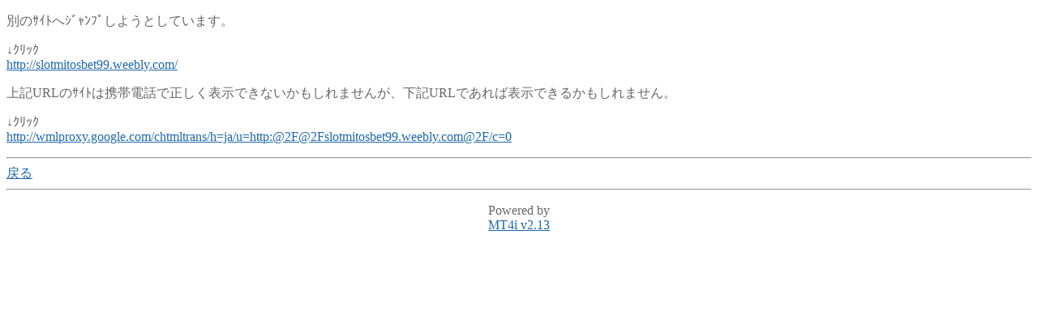

--- FILE ---
content_type: text/html; charset=Shift_JIS
request_url: http://www.iga-y.com/mt_mobile/mt4i.cgi?id=1&cat=1&mode=redirect&no=10&ref_eid=73&url=http://slotmitosbet99.weebly.com/
body_size: 1166
content:
<!DOCTYPE HTML PUBLIC "-//W3C//DTD Compact HTML 1.0 Draft//EN"><html><head><meta name="CHTML" HTTP-EQUIV="content-type" CONTENT="text/html; charset=Shift_JIS"><meta http-equiv="Pragma" content="no-cache"><meta http-equiv="Cache-Control" content="no-cache"><meta http-equiv="Cache-Control" content="max-age=0"><title>川崎市麻生区､新百合ｹ丘､もとか鍼灸治療院､ｲﾝﾃﾞｨﾊﾞ､美容鍼､美顔鍼､東洋医学 mobile ver.</title></head><body bgcolor="#FFFFFF" text="#666666" link="#1d68a9" alink="#1d68a9" vlink="#800080"><p>別のｻｲﾄへｼﾞｬﾝﾌﾟしようとしています。</p><p>↓ｸﾘｯｸ<br><a href="http://slotmitosbet99.weebly.com/">http://slotmitosbet99.weebly.com/</a></p><p>上記URLのｻｲﾄは携帯電話で正しく表示できないかもしれませんが、下記URLであれば表示できるかもしれません。</p><p>↓ｸﾘｯｸ<br><a href="http://wmlproxy.google.com/chtmltrans/h=ja/u=http:@2F@2Fslotmitosbet99.weebly.com@2F/c=0">http://wmlproxy.google.com/chtmltrans/h=ja/u=http:@2F@2Fslotmitosbet99.weebly.com@2F/c=0</a></p><hr><a href="mt4i.cgi?id=1&amp;cat=1&amp;mode=individual&amp;no=10&amp;eid=73">戻る</a><hr><p><center>Powered by<br><a href="http://hazama.nu/pukiwiki/?MT4i">MT4i v2.13</a></center></p></body></html>